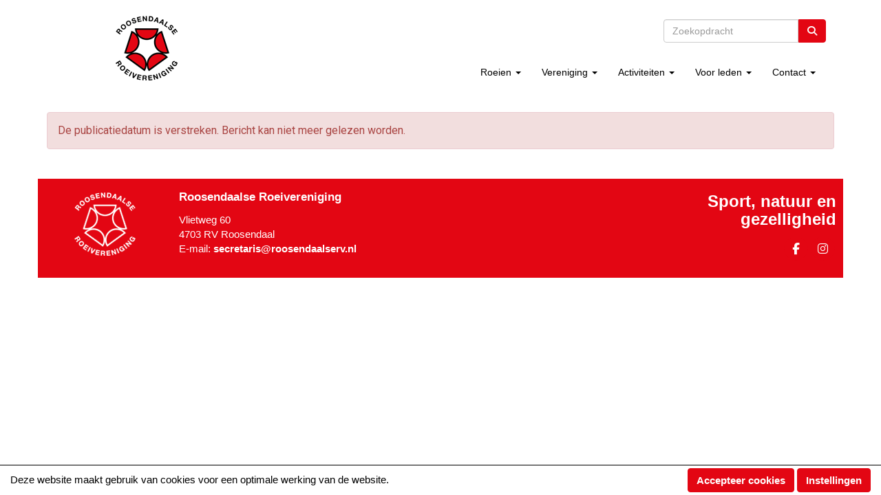

--- FILE ---
content_type: text/html; charset=UTF-8
request_url: https://www.roosendaalserv.nl/nieuws/fit-de-winter-door-met-de-vlietcompetitie
body_size: 4333
content:
<!DOCTYPE html>
<html>
<head>
<meta http-equiv="X-UA-Compatible" content="IE=edge" />
<meta charset="UTF-8">
<meta name="viewport" content="width=device-width, initial-scale=1">
<meta property="og:title" content="Fit de winter door met de Vlietcompetitie - de Roosendaalse RoeiVereniging (powered by e-captain.nl)" />
<meta property="og:image" content="" />  
<meta property="og:url" content="https://www.roosendaalserv.nl/nieuws/fit-de-winter-door-met-de-vlietcompetitie" />
<title>Fit de winter door met de Vlietcompetitie - de Roosendaalse RoeiVereniging (powered by e-captain.nl)</title>

	<link type="text/css" media="screen" rel="stylesheet" href="/inc/jquery/ui/jquery-ui.css">
<link href="/inc/bootstrap/3.3.7/css/bootstrap.min.css" rel="stylesheet" media="all">
<link rel="stylesheet" type="text/css" href="/cms/page3_0_248.css">
<link href="/inc/fontawesome/css/v4-shims.css" rel="stylesheet">
<link href="/inc/fontawesome/css/all.min.css" rel="stylesheet">
<link type="text/css" media="screen" rel="stylesheet" href="/inc/bootstrap-datepicker/css/bootstrap-datepicker3.css">
<link type="text/css" media="screen" rel="stylesheet" href="/inc/bootstrap/css/awesome-bootstrap-checkbox.css">

	<link rel="stylesheet" href="/inc/bootstrap/css/bootstrap-submenu.css">
	<!-- Latest compiled and minified JavaScript -->
<script type="text/javascript" src="/inc/jquery/jquery-1.11.3.min.js"></script>
<script type="text/javascript" src="/inc/jquery/ui/jquery-ui.min.js"></script>
<script type="text/javascript" src="/inc/jquery/ui/jquery.ui.touch-punch.min.js"></script>
<script src="/inc/bootstrap/3.3.7/js/bootstrap.min.js"></script>
<!--[if lt IE 9]>
<script type="text/javascript" src="/inc/js/cms2/respond.min.js"></script>
<![endif]-->

<SCRIPT type="text/javascript" src="/inc/js/widgets/ajaxoverlay.js?1492515548"></SCRIPT>
<SCRIPT type="text/javascript" src="/inc/js/widgets/refreshwidget.js?1609234483"></SCRIPT>
<SCRIPT type="text/javascript" src="/inc/js/showdialog.js?1601017453"></SCRIPT>
<SCRIPT type="text/javascript" src="/inc/js/cms2hover.js?1492515551"></SCRIPT>
<SCRIPT type="text/javascript" src="/inc/js/protectemail.js?1499778285"></SCRIPT>
<SCRIPT type="text/javascript" src="/inc/js/cms2menu.js?1568361755"></SCRIPT>
<SCRIPT type="text/javascript" src="/inc/js/cms2/scrolling.js?1492515548"></SCRIPT>


	<script type="text/javascript" src="/inc/bootstrap/js/bootstrap-submenu.min.js"></script>
        <script type="text/javascript" src="/inc/bootstrap/js/bootstrap-hover-dropdown.min.js"></script>

				<script>
				// Define dataLayer and the gtag function.
				window.dataLayer = window.dataLayer || [];
				function gtag(){dataLayer.push(arguments);}

				// Set default consent to 'denied' as a placeholder
				// Determine actual values based on your own requirements
				gtag('consent', 'default', {
					ad_storage: 'denied',
					ad_user_data: 'denied',
					ad_personalization: 'denied',
					analytics_storage: 'denied'
				});
				
					</script>
				
				<!-- Global site tag (gtag.js) -->
				<script async src='https://www.googletagmanager.com/gtag/js?id=UA-73235224-1'></script>
				<script>
				window.dataLayer = window.dataLayer || [];
				function gtag(){dataLayer.push(arguments);}
				gtag('js', new Date());

				gtag('config', 'UA-73235224-1');
				</script>
				
				<script>
					function consentGranted() {
						gtag('consent', 'update', {
							ad_user_data: 'granted',
							ad_personalization: 'granted',
							ad_storage: 'granted',
							analytics_storage: 'granted'
						});
					}
					function consentDenied() {
						gtag('consent', 'update', {
							ad_user_data: 'denied',
							ad_personalization: 'denied',
							ad_storage: 'denied',
							analytics_storage: 'denied'
						});
					}
				</script>
				

</head>
<body>
<header id='sect2844'><div class="container outercontainer">
<div class="row" id="row2844"><div class="col-xs-12 col-sm-1 col-md-1" id="col2847"></div><div class="col-xs-12 col-sm-5 col-md-5" id="col2846"><div id='c2741'>
		<div id='paddingwidget_w31186' style='height: 20px;'>&nbsp;</div>
		</div><div id='c2505'>

<div id="widgetContainerw31185" class="widgetContainer" data-widgetid="w31185" style="position: relative; clear: both;">
    
            				
		
            
                <a class='taphover_w31185' href='/home' >
                          
        				
	
		            
	        
        
	                
        <div style="text-align: left;">         <div style="text-align: left; padding-bottom: 10px">             <div class=imagediv_w31185 style="text-align: left; display: inline-block;">
                            <img id=imagewidget_w31185 src="/images/logo-rrv-boven-thumb.png" alt="logo-rrv-boven" style="max-width: 100px; max-height: 100px;  width: 100%; height: 100%;">
            
        
            </div>
         </div>     </div>        </a>
      
		
            
</div>
</div></div><div class="col-xs-12 col-sm-6 col-md-6" id="col2845"><div id='c2742'>
		<div id='paddingwidget_w31184' style='height: 20px;'>&nbsp;</div>
		</div><div id='c2497'><nav class="navbar yamm navbar-default" id="navMenu9">
				<div class="container-fluid" style="background-color: transparent;"><div class="navbar-header"><button type="button" class="navbar-toggle collapsed" data-toggle="collapse" data-target="#colMenu9">
		<span class="sr-only">Toggle navigation</span>
		<span class="icon-bar"></span>
		<span class="icon-bar"></span>
		<span class="icon-bar"></span>
		</button></div>
<div class="collapse navbar-collapse" id="colMenu9"><form class="navbar-form navbar-right" method="POST" action="/zoeken"><div class="input-group"><input type="text" name="search" id="search" class="form-control" placeholder="Zoekopdracht"> <span class="input-group-btn"><button type="submit" id="btnsearch" name="btnsearch"  class="btn btn-default " style=""  ><i class='fa fa-search'> </i></button></span></div></form><ul class="nav navbar-nav navbar-right"><li class="dropdown"><a  class="dropdown-toggle" style="cursor: pointer;" data-toggle="dropdown" data-hover="dropdown" data-close-others="false">Roeien <span class="caret"></span></a><ul class="dropdown-menu dropdown-menu-left" role="menu"><li><a href="/roeien-bij-de-rrv">Roeien bij de RRV</a></li><li><a href="/opleiding">Basisinstructie</a></li><li><a href="/jeugd">Jeugdroeien</a></li><li><a href="/toer-roeien">Toerroeien</a></li><li><a href="/wedstrijd-roeien">Wedstrijdroeien</a></li><li><a href="/veiligheid">Veiligheid</a></li></ul></li><li class="dropdown"><a  class="dropdown-toggle" style="cursor: pointer;" data-toggle="dropdown" data-hover="dropdown" data-close-others="false">Vereniging <span class="caret"></span></a><ul class="dropdown-menu dropdown-menu-left" role="menu"><li><a href="/over-de-rrv">Over RRV</a></li><li><a href="/bestuur-en-commissies">Bestuur en commissies</a></li><li><a href="/roeikleding">Roeikleding</a></li><li><a href="/veilig-sportklimaat">Veilig sportklimaat</a></li><li><a href="/nieuwsbrieven">Nieuwsbrieven</a></li><li><a href="https://www.roosendaalserv.nl/flickr">Fotoalbum</a></li></ul></li><li class="dropdown"><a  class="dropdown-toggle" style="cursor: pointer;" data-toggle="dropdown" data-hover="dropdown" data-close-others="false">Activiteiten <span class="caret"></span></a><ul class="dropdown-menu dropdown-menu-left" role="menu"><li><a href="/open-dagen">Open dagen</a></li><li><a href="/suikerrace/startpagina">Suikerrace</a></li><li><a href="/regiowedstrijd-jeugd">Regiowedstrijd jeugd</a></li><li><a href="/roosenregatta">Roosenregatta</a></li><li><a href="/vlietcompetitie">Vlietcompetitie</a></li><li><a href="/vlietrace">Vlietraces</a></li></ul></li><li class="dropdown"><a  class="dropdown-toggle" style="cursor: pointer;" data-toggle="dropdown" data-hover="dropdown" data-close-others="false">Voor leden <span class="caret"></span></a><ul class="dropdown-menu dropdown-menu-left" role="menu"><li><a href="/reserveren/planner">Afschrijfboek</a></li><li><a href="/mijn-captain/login">Ledenportaal (inloggen)</a></li><li><a href="https://ws-005.e-captain.nl/index2.php" target="_blank">Inloggen voor functionarissen</a></li><li><a href="/groepsroeimomenten">Groepsroeimomenten</a></li><li><a href="/coaching">Coaching</a></li><li><a href="/lidmaatschap">Lidmaatschap</a></li><li><a href="/clubwerk">Clubwerk</a></li><li><a href="/mijn-captain/inloggegevens" target="_blank">Wachtwoord vergeten</a></li></ul></li><li class="dropdown"><a  class="dropdown-toggle" style="cursor: pointer;" data-toggle="dropdown" data-hover="dropdown" data-close-others="false">Contact <span class="caret"></span></a><ul class="dropdown-menu dropdown-menu-left" role="menu"><li><a href="/contact">Contact</a></li><li><a href="/lid-worden">Lid worden</a></li></ul></li></ul></div>	</div>
		</nav></div></div></div>
</div>
</header>
<div id='sect2491'><div class="container outercontainer">
<div class="row" id="row2491"><div class="col-xs-12 col-sm-12 col-md-12" id="col2494"><div id="pagemain" class="row">
<div class='col-md-12'>
<div class="row" id="row9"><div class="col-xs-12 col-sm-12 col-md-12" id="col336"><div id='c894'>

<div id="widgetContainerw30019" class="widgetContainer" data-widgetid="w30019" style="position: relative; clear: both;">
    <div id="w30019">
                    <div class="alert alert-danger" role="alert">De publicatiedatum is verstreken. Bericht kan niet meer gelezen worden.</div>
            </div>
</div>
</div></div></div>
</div>
</div>
</div></div>
</div>
</div>
<div id='sect2606'><div class="container outercontainer">
<div class="row" id="row2606"><div class="col-xs-12 col-sm-12 col-md-12" id="col2607"><div id='c2608'>
		<div id='paddingwidget_w31187' style='height: 20px;'>&nbsp;</div>
		</div></div></div>
</div>
</div>
<div id='sect2839'><div class="container outercontainer">
<div class="row" id="row2839"><div class="col-xs-12 col-sm-2 col-md-2" id="col2840"><div id='c2739'>
		<div id='paddingwidget_w31177' style='height: 20px;'>&nbsp;</div>
		</div><div id='c2738'>

<div id="widgetContainerw31176" class="widgetContainer" data-widgetid="w31176" style="position: relative; clear: both;">
    
            				
		
            
                  
        				
	
		            
	        
        
	                
        <div style="text-align: center;">         <div style="text-align: center; padding-bottom: 10px">             <div class=imagediv_w31176 style="text-align: left; display: inline-block;">
                            <img id=imagewidget_w31176 src="/images/logo-diap-onderin-medium.png" alt="logo-diap-onderin" style="max-width: 89px; max-height: 92px;  width: 100%; height: 100%;">
            
        
            </div>
         </div>     </div>      
		
            
</div>
</div></div><div class="col-xs-12 col-sm-4 col-md-4" id="col2843"><div id='c2552'>
		<div id='paddingwidget_w31180' style='height: 15px;'>&nbsp;</div>
		</div><div id='c2515'><p><span style="font-size: 17px; font-weight: bold;">Roosendaalse Roeivereniging</span></p>
<p><span style="font-size: 15px;">Vlietweg 60</span><br /><span style="font-size: 15px;">4703 RV Roosendaal</span><br /><span style="font-size: 15px;">E-mail: <a href='#' onclick="pr_email2('06l574l4j5s454i4r5m4k4w5s5j4j4d4f4h5j5i5f4z5l5p4p404t5l4');" style="unicode-bidi: bidi-override;"><span style="unicode-bidi:bidi-override; direction:rtl;" translate="no">siraterces</span><span style="display:none" translate="no">.[antispam].</span>&#64;roosendaalserv.nl</a></span></p>
<p>&nbsp;</p></div></div><div class="col-xs-12 col-sm-3 col-md-3" id="col2842"></div><div class="col-xs-12 col-sm-3 col-md-3" id="col2841"><div id='c2517'><h2 style="text-align: right;"><span style="font-size: 24px;">Sport, natuur </span><span style="font-size: 24px;">en gezelligheid</span></h2></div><div id='c2535'><div id='w31179'><a href='https://www.facebook.com/Roosendaalseroei' target='_blank' title='Facebook'><div class='wgSM fb img-circle'><i class='fa fa-facebook'></i></div></a><a href='https://www.instagram.com/roeivereniging_roosendaalse/' target='_blank' title='Instagram'><div class='wgSM ig img-circle'><i class='fa fa-instagram'></i></div></a></div></div></div></div>
</div>
</div>
<div id='sect3398'><div class="container outercontainer">
<div class="row" id="row3398"><div class="col-xs-12 col-sm-12 col-md-12" id="col3399"><div id='c3400'>
		<div id='paddingwidget_w31189' style='height: 20px;'>&nbsp;</div>
		</div></div></div>
</div>
</div>
<footer id='sect3393'><div class="container outercontainer">
<div class="row" id="row3393"><div class="col-xs-12 col-sm-2 col-md-2" id="col3394"></div><div class="col-xs-12 col-sm-7 col-md-7" id="col3395"><div id='c3392'>

<div id="widgetContainerw31188" class="widgetContainer" data-widgetid="w31188" style="position: relative; clear: both;">
	<div class="container-fluid" style="position: fixed; left: 0px; bottom: 0px; z-index: 9999; width: 100%; padding-top: 4px; padding-bottom: 4px; border-top: 1px solid #000;">
		<div class="row">
			<div class="col-sm-8" style="padding-top: 6px;">
				Deze website maakt gebruik van cookies voor een optimale werking van de website.
			</div>
			<div class="col-sm-4 text-right">
				<button type="button" id="btnAcceptCookies" name="btnAcceptCookies"  class="btn btn-default " style=""  onclick="saveConsentAll()">Accepteer cookies</button>
				<a  href="/cookies"  role="button" id="btnCookieSettings" class="btn btn-default "  style=""  >Instellingen</a>
							</div>
		</div>
	</div>

	<script type='text/javascript'>
		function saveConsentAll() {
			consentGranted();
			refreshWidget('w31188', {'accept':-1});
		}
	</script>
</div>
</div></div><div class="col-xs-12 col-sm-3 col-md-3" id="col3396"></div></div>
</div>
</footer>
	

	<script type="text/javascript">$('.dropdown-submenu > a').submenupicker();</script>
</body>
</html>


--- FILE ---
content_type: text/css
request_url: https://www.roosendaalserv.nl/cms/page3_0_248.css
body_size: 4284
content:
@import url(https://fonts.googleapis.com/css?family=Roboto:regular|);html{height:100%;}body{margin:0;padding:0;-webkit-font-smoothing:antialiased;-moz-font-smoothing:antialiased;-o-font-smoothing:antialiased;-moz-osx-font-smoothing:grayscale;}p{word-wrap:break-word;}*{outline:0 !important;}.nopadding{padding:0px;}.col-lg-1,.col-lg-10,.col-lg-11,.col-lg-12,.col-lg-2,.col-lg-3,.col-lg-4,.col-lg-5,.col-lg-6,.col-lg-7,.col-lg-8,.col-lg-9,.col-md-1,.col-md-10,.col-md-11,.col-md-12,.col-md-2,.col-md-3,.col-md-4,.col-md-5,.col-md-6,.col-md-7,.col-md-8,.col-md-9,.col-sm-1,.col-sm-10,.col-sm-11,.col-sm-12,.col-sm-2,.col-sm-3,.col-sm-4,.col-sm-5,.col-sm-6,.col-sm-7,.col-sm-8,.col-sm-9,.col-xs-1,.col-xs-10,.col-xs-11,.col-xs-12,.col-xs-2,.col-xs-3,.col-xs-4,.col-xs-5,.col-xs-6,.col-xs-7,.col-xs-8,.col-xs-9,.container{padding-left:10px;padding-right:10px;}.row{margin-left:-10px;margin-right:-10px;}.equalheight{overflow:hidden;}@media not print{.eqcol{margin-bottom:-99999px !important;padding-bottom:99999px !important;}}@-webkit-keyframes rotate{from{-webkit-transform:rotate(0deg);transform:rotate(0deg);} to{-webkit-transform:rotate(360deg);transform:rotate(360deg);}}@keyframes rotate{from{-webkit-transform:rotate(0deg);transform:rotate(0deg);} to{-webkit-transform:rotate(360deg);transform:rotate(360deg);}}.alert-success,.alert-success p{color:#3C763D !important;}.alert-danger,.alert-danger p{color:#A94442 !important;}.alert-warning,.alert-warning p{color:#8A6D3B !important;}.alert-info,.alert-info p{color:#31708F !important;}.imgcontainer{position:relative;}.imgdesc{float:left;position:absolute;left:0px;bottom:0px;color:#FFF !important;width:100%;background-color:rgba(0,0,0,0.6);font-size:11px !important;padding:3px;}.fa{font-family:FontAwesome !important;font-style:normal !important;font-weight:normal !important;}@media print{.col-md-1,.col-md-2,.col-md-3,.col-md-4,.col-md-5,.col-md-6,.col-md-7,.col-md-8,.col-md-9,.col-md-10,.col-md-11,.col-md-12{float:left;}.col-md-12{width:100%;} .col-md-11{width:91.66666666666666%;} .col-md-10{width:83.33333333333334%;} .col-md-9{width:75%;} .col-md-8{width:66.66666666666666%;} .col-md-7{width:58.333333333333336%;}.col-md-6{width:50%;} .col-md-5{width:41.66666666666667%;} .col-md-4{width:33.33333333333333%;} .col-md-3{width:25%;} .col-md-2{width:16.666666666666664%;} .col-md-1{width:8.333333333333332%;}.col-md-pull-12{right:100%;} .col-md-pull-11{right:91.66666666666666%;} .col-md-pull-10{right:83.33333333333334%;} .col-md-pull-9{right:75%;} .col-md-pull-8{right:66.66666666666666%;}.col-md-pull-7{right:58.333333333333336%;} .col-md-pull-6{right:50%;} .col-md-pull-5{right:41.66666666666667%;} .col-md-pull-4{right:33.33333333333333%;} .col-md-pull-3{right:25%;}.col-md-pull-2{right:16.666666666666664%;} .col-md-pull-1{right:8.333333333333332%;} .col-md-pull-0{right:0;}.col-md-push-12{left:100%;} .col-md-push-11{left:91.66666666666666%;} .col-md-push-10{left:83.33333333333334%;} .col-md-push-9{left:75%;}.col-md-push-8{left:66.66666666666666%;} .col-md-push-7{left:58.333333333333336%;}.col-md-push-6{left:50%;} .col-md-push-5{left:41.66666666666667%;} .col-md-push-4{left:33.33333333333333%;} .col-md-push-3{left:25%;} .col-md-push-2{left:16.666666666666664%;} .col-md-push-1{left:8.333333333333332%;}.col-md-push-0{left:0;}.col-md-offset-12{margin-left:100%;} .col-md-offset-11{margin-left:91.66666666666666%;} .col-md-offset-10{margin-left:83.33333333333334%;} .col-md-offset-9{margin-left:75%;} .col-md-offset-8{margin-left:66.66666666666666%;}.col-md-offset-7{margin-left:58.333333333333336%;} .col-md-offset-6{margin-left:50%;} .col-md-offset-5{margin-left:41.66666666666667%;} .col-md-offset-4{margin-left:33.33333333333333%;} .col-md-offset-3{margin-left:25%;}.col-md-offset-2{margin-left:16.666666666666664%;} .col-md-offset-1{margin-left:8.333333333333332%;} .col-md-offset-0{margin-left:0;}a[href]:after{content:"";}}#cboxContent{box-sizing:border-box;}#cboxLoadedContent{overflow:auto;-webkit-overflow-scrolling:touch;}.table-borderless td,.table-borderless th{border:0 !important;}.hand{cursor:pointer;}.caret{border-top:4px solid;}.imageCenterer{width:10000px;position:absolute;left:50%;top:0;margin-left:-5000px;}option{color:#555 !important;}.datepicker th{color:#999;}.datepicker td{color:#555555;}.tooltip>.tooltip-inner{color:#FFF !important;font-size:12px !important;max-width:none;white-space:nowrap;}.mark,mark{background-color:#ff0;} .container{max-width:1170px;}.ui-tooltip{background:#000;padding:5px;border:0;box-shadow:none;}.ui-tooltip-content{color:#FFF;font-size:12px;}p,div{color:#000;font-size:15px;font-family:Arial;font-weight:normal;font-style:normal;text-decoration:none;text-transform:none;}small{color:#808080}h1,.h1{color:#E30613;font-size:24px;font-family:Arial;font-weight:bold;font-style:normal;text-decoration:none;text-transform:none;}h1 small{color:#FF0715}h2,.h2{color:#E30613;font-size:20px;font-family:Arial;font-weight:bold;font-style:normal;text-decoration:none;text-transform:none;}h2 small{color:#FF0715}h3,.h3{color:#000;font-size:17px;font-family:Arial;font-weight:bold;font-style:normal;text-decoration:none;text-transform:none;}h3 small{color:#808080}h4,.h4{color:#575756;font-size:16px;font-family:Arial;font-weight:bold;font-style:normal;text-decoration:none;text-transform:none;}h4 small{color:#D7D7D4}a{color:#E30613;font-family:Arial;font-weight:normal;font-style:normal;text-decoration:none;text-transform:none;}a:visited{color:#E30613;font-family:Arial;font-weight:normal;font-style:normal;text-decoration:none;text-transform:none;}a:hover{color:#575756;font-family:Arial;font-weight:normal;font-style:normal;text-decoration:underline;text-transform:none;}a.btn,button.btn{color:#000;font-size:15px;font-family:Arial;font-weight:bold;font-style:normal;text-decoration:none;text-transform:none;color:#FFF;background-color:#E30613;border:1px solid #E30613;padding:6px 12px;border-radius:4px;}a.btn:focus,button.btn:focus,a.btn:active,button.btn:active,a.btn:active:hover,button.btn:active:hover,a.btn:hover,button.btn:hover,a.btn[disabled],button.btn[disabled],button.btn-default[disabled]:hover,a.btn-default[disabled]:hover{background-color:#CA0511;border:1px solid #CA0511;color:#FFF;}.mce-content-body,.container{background-color:#FFF;} .pagination>li>a{color:#3D3D3D;font-weight:bold;} .pagination>li>a>span{color:#3D3D3D;font-weight:bold;} .pagination>.active>a{color:#FFF;background-color:#E30613;border-color:#E30613;font-weight:bold;} .progress-bar{background-color:#E30613;}#row2839 p,#row2839 div{color:#FFF;font-size:9px;font-family:Arial;font-weight:normal;font-style:normal;text-decoration:none;text-transform:none;}#row2839 small{color:#FFF}#row2839 h2,#row2839 .h2{color:#FFF;font-size:20px;font-family:Arial;font-weight:bold;font-style:normal;text-decoration:none;text-transform:none;}#row2839 h2 small{color:#FFF}#row2839 a{color:#FFF;font-family:Arial;font-weight:bold;font-style:normal;text-decoration:none;text-transform:none;}#row2839 a:visited{color:#FFF;font-family:Arial;font-weight:bold;font-style:normal;text-decoration:none;text-transform:none;}#row2839 a:hover{color:#FFF;font-family:Arial;font-weight:bold;font-style:normal;text-decoration:underline;text-transform:none;}#row2839 a.btn,#row2839 button.btn{color:#000;font-size:12px;font-family:Arial;font-weight:normal;font-style:normal;text-decoration:none;text-transform:none;color:#000;background-color:#E30613;border:1px solid #E30613;padding:6px 12px;border-radius:0px;}#row2839 a.btn:focus,#row2839 button.btn:focus,#row2839 a.btn:active,#row2839 button.btn:active,#row2839 a.btn:active:hover,#row2839 button.btn:active:hover,#row2839 a.btn:hover,#row2839 button.btn:hover,#row2839 a.btn[disabled],#row2839 button.btn[disabled],#row2839 button.btn-default[disabled]:hover,#row2839 a.btn-default[disabled]:hover{background-color:#CA0511;border:1px solid #CA0511;color:#000;}#row2839{background-color:#E30613;}#row2839 .pagination>li>a{color:#3D3D3D;font-weight:bold;}#row2839 .pagination>li>a>span{color:#3D3D3D;font-weight:bold;}#row2839 .pagination>.active>a{color:#000;background-color:#E30613;border-color:#E30613;font-weight:bold;}#row2839 .progress-bar{background-color:#E30613;}#row2839{}#row3393 p,#row3393 div{color:#000;font-size:15px;font-family:Arial;font-weight:normal;font-style:normal;text-decoration:none;text-transform:none;}#row3393 small{color:#808080}#row3393 h2,#row3393 .h2{color:#E30613;font-size:20px;font-family:Arial;font-weight:bold;font-style:normal;text-decoration:none;text-transform:none;}#row3393 h2 small{color:#FF0715}#row3393 a{color:#E30613;font-family:Arial;font-weight:normal;font-style:normal;text-decoration:none;text-transform:none;}#row3393 a:visited{color:#E30613;font-family:Arial;font-weight:normal;font-style:normal;text-decoration:none;text-transform:none;}#row3393 a:hover{color:#575756;font-family:Arial;font-weight:normal;font-style:normal;text-decoration:underline;text-transform:none;}#row3393 a.btn,#row3393 button.btn{color:#000;font-size:15px;font-family:Arial;font-weight:bold;font-style:normal;text-decoration:none;text-transform:none;color:#FFF;background-color:#E30613;border:1px solid #E30613;padding:6px 12px;border-radius:4px;}#row3393 a.btn:focus,#row3393 button.btn:focus,#row3393 a.btn:active,#row3393 button.btn:active,#row3393 a.btn:active:hover,#row3393 button.btn:active:hover,#row3393 a.btn:hover,#row3393 button.btn:hover,#row3393 a.btn[disabled],#row3393 button.btn[disabled],#row3393 button.btn-default[disabled]:hover,#row3393 a.btn-default[disabled]:hover{background-color:#CA0511;border:1px solid #CA0511;color:#FFF;}#row3393{background-color:#FFF;}#row3393 .pagination>li>a{color:#3D3D3D;font-weight:bold;}#row3393 .pagination>li>a>span{color:#3D3D3D;font-weight:bold;}#row3393 .pagination>.active>a{color:#FFF;background-color:#E30613;border-color:#E30613;font-weight:bold;}#row3393 .progress-bar{background-color:#E30613;}#row3393{padding-top:3px;padding-right:3px;padding-bottom:3px;padding-left:3px;}#pagemain p,#pagemain div{color:#000;font-size:15px;font-family:Arial;font-weight:normal;font-style:normal;text-decoration:none;text-transform:none;}#pagemain small{color:#808080}#pagemain h2,#pagemain .h2{color:#E30613;font-size:20px;font-family:Arial;font-weight:bold;font-style:normal;text-decoration:none;text-transform:none;}#pagemain h2 small{color:#FF0715}#pagemain a{color:#E30613;font-family:Arial;font-weight:normal;font-style:normal;text-decoration:none;text-transform:none;}#pagemain a:visited{color:#E30613;font-family:Arial;font-weight:normal;font-style:normal;text-decoration:none;text-transform:none;}#pagemain a:hover{color:#575756;font-family:Arial;font-weight:normal;font-style:normal;text-decoration:underline;text-transform:none;}#pagemain a.btn,#pagemain button.btn{color:#000;font-size:15px;font-family:Arial;font-weight:bold;font-style:normal;text-decoration:none;text-transform:none;color:#FFF;background-color:#E30613;border:1px solid #E30613;padding:6px 12px;border-radius:4px;}#pagemain a.btn:focus,#pagemain button.btn:focus,#pagemain a.btn:active,#pagemain button.btn:active,#pagemain a.btn:active:hover,#pagemain button.btn:active:hover,#pagemain a.btn:hover,#pagemain button.btn:hover,#pagemain a.btn[disabled],#pagemain button.btn[disabled],#pagemain button.btn-default[disabled]:hover,#pagemain a.btn-default[disabled]:hover{background-color:#CA0511;border:1px solid #CA0511;color:#FFF;}#pagemain{background-color:#FFF;}#pagemain .pagination>li>a{color:#3D3D3D;font-weight:bold;}#pagemain .pagination>li>a>span{color:#3D3D3D;font-weight:bold;}#pagemain .pagination>.active>a{color:#FFF;background-color:#E30613;border-color:#E30613;font-weight:bold;}#pagemain .progress-bar{background-color:#E30613;}#pagemain{padding-top:3px;padding-right:3px;padding-bottom:3px;padding-left:3px;}#row9 p,#row9 div{color:#3D3D3D;font-size:16px;font-family:Roboto,Arial;font-weight:normal;font-style:normal;text-decoration:none;text-transform:none;}#row9 small{color:#BDBDBD}#row9 h2,#row9 .h2{color:#3D3D3D;font-size:28px;font-family:Roboto,Arial;font-weight:normal;font-style:normal;text-decoration:none;text-transform:none;}#row9 h2 small{color:#BDBDBD}#row9 a{color:#CD1719;font-family:Roboto,Arial;font-weight:normal;font-style:normal;text-decoration:none;text-transform:none;}#row9 a:visited{color:#337AB7;font-family:Roboto,Arial;font-weight:normal;font-style:normal;text-decoration:none;text-transform:none;}#row9 a:hover{color:#3D3D3D;font-family:Roboto,Arial;font-weight:normal;font-style:normal;text-decoration:underline;text-transform:none;}#row9 a.btn,#row9 button.btn{color:#000;font-size:14px;font-family:Roboto,Arial;font-weight:normal;font-style:normal;text-decoration:none;text-transform:none;color:#FFF;background-color:#CD1719;border:1px solid #CD1719;padding:6px 12px;border-radius:4px;}#row9 a.btn:focus,#row9 button.btn:focus,#row9 a.btn:active,#row9 button.btn:active,#row9 a.btn:active:hover,#row9 button.btn:active:hover,#row9 a.btn:hover,#row9 button.btn:hover,#row9 a.btn[disabled],#row9 button.btn[disabled],#row9 button.btn-default[disabled]:hover,#row9 a.btn-default[disabled]:hover{background-color:#B41416;border:1px solid #B41416;color:#FFF;}#row9{background-color:#FFF;}#row9 .pagination>li>a{color:#3D3D3D;font-weight:bold;}#row9 .pagination>li>a>span{color:#3D3D3D;font-weight:bold;}#row9 .pagination>.active>a{color:#FFF;background-color:#CD1719;border-color:#CD1719;font-weight:bold;}#row9 .progress-bar{background-color:#CD1719;}#row9{}#navMenu9.navbar-default .navbar-brand{color:#000;font-size:14px;font-family:Arial;font-weight:normal;font-style:normal;text-decoration:none;text-transform:none;} #navMenu9.navbar-default .input-group-btn>.btn{border-radius:0px 4px 4px 0px;margin-left:0px;height:34px;font-size:14px;}@media (max-width:767px){#navMenu9.navbar-default .navbar-form{margin:0;}}@media (min-width:767px){#navMenu9.navbar-default .navbar-brand{padding-top:25px;}}#navMenu9.navbar-default .navbar-brand:hover,#navMenu9.navbar-default .navbar-brand:focus{color:#000;font-size:14px;font-family:Arial;font-weight:normal;font-style:normal;text-decoration:none;text-transform:none;}#navMenu9.navbar-default .navbar-nav>li>a,#navMenu9.navbar-default .navbar-nav>li>a i{color:#000;font-size:14px;font-family:Arial;font-weight:normal;font-style:normal;text-decoration:none;text-transform:none;}@media (min-width:767px){#navMenu9.navbar-default .navbar-nav>li>a{padding-top:25px;padding-bottom:25px;}}#navMenu9.navbar-default .navbar-nav>li>a:hover,#navMenu9.navbar-default .navbar-nav>li>a:focus,#navMenu9.navbar-default .navbar-nav>li>a:hover i,#navMenu9.navbar-default .navbar-nav>li>a:focus i{color:#E30613;font-size:14px;font-family:Arial;font-weight:normal;font-style:normal;text-decoration:none;text-transform:none;background-color:#E7E7E7;}#navMenu9.navbar-default .navbar-nav>.active>a,#navMenu9.navbar-default .navbar-nav>.active>a i,#navMenu9.navbar-default .navbar-nav>.active>a:hover,#navMenu9.navbar-default .navbar-nav>.active>a:focus{color:#E30613;font-size:14px;font-family:Arial;font-weight:normal;font-style:normal;text-decoration:none;text-transform:none;background-color:#E7E7E7;}#navMenu9.navbar-default .navbar-nav>.open>a,#navMenu9.navbar-default .navbar-nav>.open>a:hover,#navMenu9.navbar-default .navbar-nav>.open>a:focus{color:#E30613;font-size:14px;font-family:Arial;font-weight:normal;font-style:normal;text-decoration:none;text-transform:none;background-color:#E7E7E7;}#navMenu9.navbar-default .navbar-nav .dropdown-menu>li>a,#navMenu9.navbar-default .navbar-nav .dropdown-menu>li>a i,#navMenu9.navbar-default .navbar-nav .dropdown-menu{color:#FFF;font-size:14px;font-family:Arial;font-weight:normal;font-style:normal;text-decoration:none;text-transform:none;background-color:#E7E7E7;background-color:#E30613;}#navMenu9.navbar-default .navbar-nav .dropdown-menu>li>a:hover,#navMenu9.navbar-default .navbar-nav .dropdown-menu>li>a:focus,#navMenu9.navbar-default .navbar-nav .dropdown-menu>li>a:hover i,#navMenu9.navbar-default .navbar-nav .dropdown-menu>li>a:focus i{color:#FFF;font-size:14px;font-family:Arial;font-weight:normal;font-style:normal;text-decoration:none;text-transform:none;background-color:#E7E7E7;}#navMenu9.navbar-default .navbar-nav .dropdown-menu>.active>a,#navMenu9.navbar-default .navbar-nav .dropdown-menu>.active>a i,#navMenu9.navbar-default .navbar-nav .dropdown-menu>.active>a:hover,#navMenu9.navbar-default .navbar-nav .dropdown-menu>.active>a:focus,#navMenu9.navbar-default .navbar-nav .dropdown-menu>.active>a:hover i,#navMenu9.navbar-default .navbar-nav .dropdown-menu>.active>a:focus i{color:#FFF;font-size:14px;font-family:Arial;font-weight:normal;font-style:normal;text-decoration:none;text-transform:none;background-color:#E7E7E7;}#navMenu9.navbar-default .navbar-nav .dropdown-menu>.open>a,#navMenu9.navbar-default .navbar-nav .dropdown-menu>.open>a:hover,#navMenu9.navbar-default .navbar-nav .dropdown-menu>.open>a:focus,#navMenu9.navbar-default .navbar-nav .dropdown-menu>.open>a:hover i,#navMenu9.navbar-default .navbar-nav .dropdown-menu>.open>a:focus i{color:#FFF;font-size:14px;font-family:Arial;font-weight:normal;font-style:normal;text-decoration:none;text-transform:none;background-color:#E7E7E7;}@media (max-width:767px){#navMenu9.navbar-default .navbar-nav .dropdown-menu .multicolumn-content{width:auto !important;}}#navMenu9.navbar-default .navbar-nav .dropdown-menu .multicolumn-content li a{color:#FFF;font-size:14px;font-family:Arial;font-weight:normal;font-style:normal;text-decoration:none;text-transform:none;background-color:#E30613;line-height:20px;}#navMenu9.navbar-default .navbar-nav .dropdown-menu .multicolumn-content li a:hover{color:#FFF;font-size:14px;font-family:Arial;font-weight:normal;font-style:normal;text-decoration:none;text-transform:none;background-color:#E30613;line-height:20px;}#navMenu9.navbar-default .navbar-nav .dropdown-menu .multicolumn-content .multicolumn-header{color:#FFF;font-size:14px;font-family:Arial;font-weight:normal;font-style:normal;text-decoration:none;text-transform:none;background-color:#E30613;font-weight:bold;font-size:125%;margin-top:10px;margin-bottom:10px;}#navMenu9.navbar-default{}#navMenu9.navbar-default{background-color:rgba(255,255,255,1);}#navMenu9.navbar-default,#navMenu9.navbar-default .container{border-color:#E7E7E7;border-width:0px;border-radius:0px;}@media (min-width:767px){#navMenu9.navbar-default .container-fluid{padding-left:0;padding-right:0;} #navMenu9.navbar-default .navbar-collapse{padding-left:0;}}#navMenu9.navbar .divider-vertical{height:50px;margin:0;border-right:1px solid #B4B4B4;border-left:1px solid #E7E7E7;}#navMenu9.navbar .divider{background-color:#E7E7E7;height:1px;margin:9px 0;overflow:hidden;}@media (max-width:767px){#navMenu9.navbar-default .navbar-collapse .nav>.divider-vertical{display:none;}}#navMenu9.navbar-default .fa{line-height:50% !important;}.fa{font-family:FontAwesome !important;font-style:normal !important;font-weight:normal !important;}#navMenu9.navbar-default .navbar-nav>.dropdown>.active>a .caret{border-top-color:#000;border-bottom-color:#000;}#navMenu9.navbar-default .navbar-nav>.dropdown>a:hover .caret,#navMenu9.navbar-default .navbar-nav>.dropdown>a:focus .caret{border-top-color:#E30613;border-bottom-color:#E30613;}#navMenu9.navbar-default .navbar-nav>.open>a .caret,#navMenu9.navbar-default .navbar-nav>.open>a:hover .caret,#navMenu9.navbar-default .navbar-nav>.open>a:focus .caret{border-top-color:#E30613;border-bottom-color:#E30613;}#navMenu9.navbar-default .navbar-toggle{border-color:#E7E7E7;}#navMenu9.navbar-default .navbar-toggle:hover,#navMenu9.navbar-default .navbar-toggle:focus{background-color:#E7E7E7;}#navMenu9.navbar-default .navbar-toggle .icon-bar{background-color:#000;}#navMenu9.navbar-default .navbar-toggle:hover .icon-bar,#navMenu9.navbar-default .navbar-toggle:focus .icon-bar{background-color:#E30613;}@media (max-width:767px){#navMenu9.navbar-default .navbar-nav .open .dropdown-menu>li>a{color:#FFF;background-color:#E30613;} #navMenu9.navbar-default .navbar-nav .open .dropdown-menu>li>a:hover,#navMenu9.navbar-default .navbar-nav .open .dropdown-menu>li>a:focus{color:#FFF;background-color:#E7E7E7;}}#blockquote_1{margin:0px;background-color:#FFF;padding:5px 15px;}#blockquote_1.blockquote_center{text-align:center;}#blockquote_1.blockquote_right{text-align:right;}#blockquote_1 blockquote{border-left:5px #EEEEEE solid;border-right:0;border-top:0;border-bottom:0;margin:10px 0;}#blockquote_1 blockquote p{font-size:18px;color:#000;}#blockquote_1 blockquote footer{color:#777;font-size:15px;}#blockquote_1 a:link,#blockquote_1 a:visited,#blockquote_1 a:active,#blockquote_1 a:hover{color:#777 !important;font-size:15px !important;text-decoration:none;font-weight:normal;cursor:pointer;}#divider_1{color:black;background:linear-gradient(to right,transparent,#949494,transparent);text-align:center;height:2px;max-width:100%;margin:10px auto;border:0px;}#divider_2{color:black;background:linear-gradient(to right,#FFF,#CD1719,#FFF);text-align:center;height:2px;max-width:100%;margin:10px auto;border:0px;}#divider_3{color:black;background:linear-gradient(to right,#FFF,#CD1719,#FFF);text-align:center;height:5px;max-width:100%;margin:10px auto;border:0px;}#divider_4{color:black;background:linear-gradient(to right,#FFF,#000,#FFF);text-align:center;height:5px;max-width:100%;margin:10px auto;border:0px;}#divider_5{color:black;background:linear-gradient(to right,#007BE0,#007BE0,#007BE0);text-align:center;height:2px;max-width:100%;margin:10px auto;border:0px;}#w31179{text-align:right;}#w31179 .wgSM{background-color:#E30613;padding:9px 5px 5px 5px;width:35px;height:35px;text-align:center;margin:2px;display:inline-block;cursor:pointer;}#w31179 i.fa{color:#FFF;font-size:17px !important;width:20px;}#w31179 .wgSM.tw{font-style:normal;}#widgetContainerw31188 .container-fluid{background-color:#FFF;}#widgetContainerw31188 .btn{background-color:#E30613;color:#FFF;} #w30019 .media-infobox,#w30019 .media-infobox a:link{margin:8px 0;font-size:11px !important;}#w30019 .media-image{width:calc(100vw - 10px);position:relative;left:50%;right:50%;margin-left:-50vw;margin-right:-50vw;}